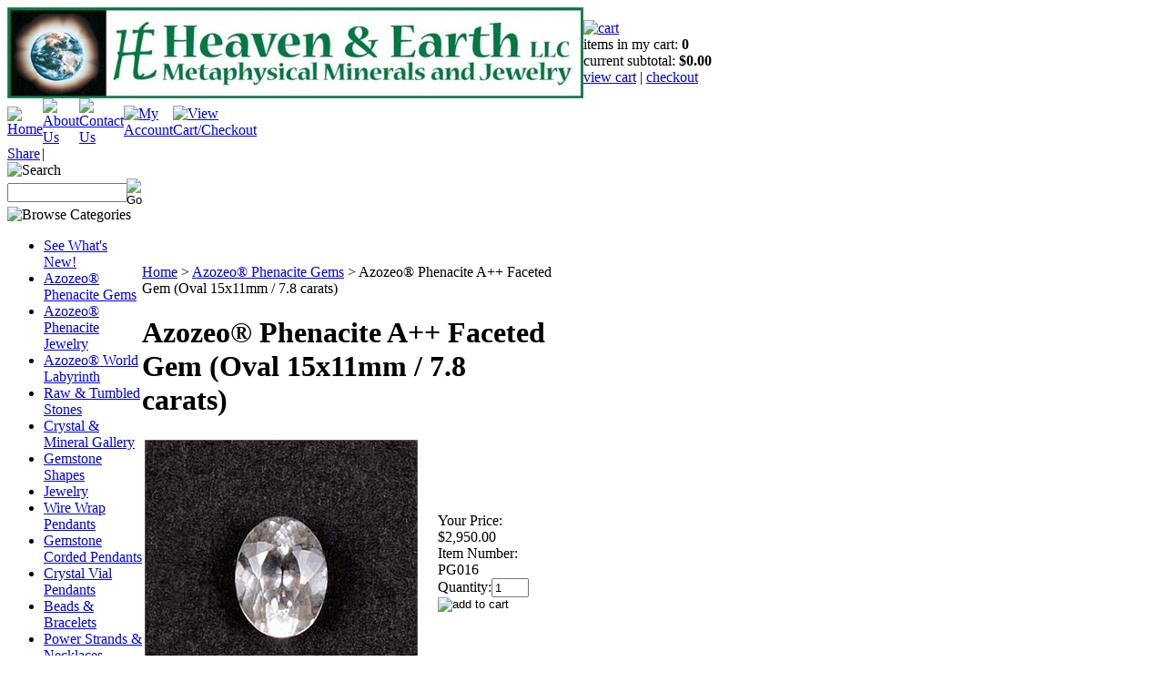

--- FILE ---
content_type: text/html; charset=utf-8
request_url: https://heavenandearthjewelry.com/Azozeo-Phenacite-Faceted-Oval-Gem-PG016.aspx
body_size: 15796
content:


<!DOCTYPE html PUBLIC "-//W3C//DTD XHTML 1.0 Transitional//EN" "http://www.w3.org/TR/xhtml1/DTD/xhtml1-transitional.dtd">

<html xmlns="http://www.w3.org/1999/xhtml" lang="en">
<head id="ctl00_headTag"><title>
	Azozeo&#174; Phenacite A++ Faceted Gem (Oval 15x11mm / 7.8 carats)
</title>
    <script type="text/javascript" src="/scripts/jquery-3.5.1.min.js" integrity='sha384-ZvpUoO/+PpLXR1lu4jmpXWu80pZlYUAfxl5NsBMWOEPSjUn/6Z/hRTt8+pR6L4N2' crossorigin='anonymous'></script>
    <script type="text/javascript" src="/scripts/jquery-ui-1.13.0.min.js" integrity='sha384-GH7wmqAxDa43XGS89eXGbziWEki6l/Smy1U+dAI7ZbxlrLsmal+hLlTMqoPIIg1V' crossorigin='anonymous'></script>
    <script type="text/javascript" src="/scripts/json2.js" integrity='sha384-rY3wIRyRmLeQV74T/sN7A3vmSdmaUvjIIzs0Z0cxcwXDHrUumbS3B3u18KlipZ2i' crossorigin='anonymous'></script>
    <script type="text/javascript" src="/scripts/jstorage.js" integrity='sha384-oC7ifurXSiCOGfj0Uy8BEQzbYTql7TzwHA8cE+mQY4skImVU0TX2RYBBKdXDs5cp' crossorigin='anonymous'></script>

    <link type="text/css" rel="stylesheet" href="/custom.css.aspx?theme=142&amp;122632" /><link rel="image_src" href="http://heavenandearthjewelry.com/images/products/thumb/PG016.jpg" /><link rel="stylesheet" type="text/css" href="/scripts/jQueryUiStyles/jquery-ui.min.css" /><meta name="description" content="We Offer the Worlds Largest Assortment of Metaphysical Healing Crystals, Minerals &amp; Gemstone Jewelry" /><meta property="og:title" content="Azozeo&amp;#174; Phenacite A++ Faceted Gem (Oval 15x11mm / 7.8 carats)" /><meta property="og:description" /><meta property="og:image" content="http://heavenandearthjewelry.com/images/products/thumb/PG016.jpg" /><meta property="og:site_name" content="Heaven &amp; Earth Jewelry" /><meta property="og:url" content="http://heavenandearthjewelry.com/Azozeo-Phenacite-Faceted-Oval-Gem-PG016.aspx" /><link rel="canonical" href="https://heavenandearthjewelry.com/Azozeo-Phenacite-Faceted-Oval-Gem-PG016.aspx" />
    <script type="text/javascript" src="/scripts/storefront.js" integrity='sha384-wZ3DIKW9ZSoCKqJd55/BNLEcz3mgQhgMwHCw/jwN8k3RG+Hr9bq6e6m10w1YVJqQ' crossorigin='anonymous'></script>
    <script type="text/javascript" src="/scripts/storefront.ie10.js" integrity='sha384-9qRZorpiHcWTyPYogrGSXMS7WL+BQqd4f8L1TM8QShlm70sVe2mrRGcdOVqWssZ2' crossorigin='anonymous'></script>
    <script type="text/javascript" src="/scripts/jquery.producthistory.js" integrity='sha384-mGvZy9PlgY3eQGscCu2QBJCfNYGTuq65xdGE0VNdMv45A6y3R+TxUjF5aIZ+uLx3' crossorigin='anonymous'></script>
    
    <style type="text/css" media="all">
        .product-detail #additional {float:left;margin:10px 0 0;width:100%;}
        .product-detail #additional ul.tabs {float:left;width:100%; list-style-type:none !important; margin-left: 0px !important; padding-left: 0px !important; margin-right: 0px !important; padding-right: 0px !important;}
        .product-detail #additional ul.tabs li {float:left;width:24%;font-size:12px;text-align:center;border:1px solid #ddd;background:url(/images/item-bg.gif) repeat-x left bottom;}
        .product-detail #additional ul.tabs li.tab-desc {border-left:none;}
        .product-detail #additional ul.tabs li.active {background:#fff;border-bottom:none;}
        .product-detail #additional ul.tabs li a {display:block;padding:10px;text-decoration:none;color:#666;}
        .product-detail #additional ul.tabs li.active a {font-weight:bold;color:#333;}
        #quantity-discounts {float:left;}
        .updateProgress {display: block;position: relative;background-color: #fff;filter: alpha(opacity=70);-moz-opacity: 0.7;opacity: 0.7;padding: 0px;margin: 0px;border: 0px;background-image: url("/images/indicator.gif");background-repeat: no-repeat;background-position: center center;z-index: 100000;}
    </style>
<meta http-equiv="content-type" content="text/html; charset=utf-8" /><meta http-equiv="content-language" content="en-us" /></head>

<body id="ctl00_bodyTag" class="product-page-type Azozeo-Phenacite-Faceted-Oval-Gem-PG016-page">

    <form name="aspnetForm" method="post" action="./Azozeo-Phenacite-Faceted-Oval-Gem-PG016.aspx" onsubmit="javascript:return WebForm_OnSubmit();" id="aspnetForm">
<div>
<input type="hidden" name="__EVENTTARGET" id="__EVENTTARGET" value="" />
<input type="hidden" name="__EVENTARGUMENT" id="__EVENTARGUMENT" value="" />
<input type="hidden" name="__VIEWSTATE" id="__VIEWSTATE" value="47qCaodX+OWmDhfR0OAZmGZCkb9oMhb93W3AMOAqeGx2gvlda4rYDMTu6wO9Pomu7XD7A+HqJK1Acx6zXWQj4QZWW7fKnuev3BkSWRFvbF4R8mOA/2o3QboqnpF+DpL+8RdderWRz6qetxP5h98/7TrhK9kTkWvQiFl+kc/dbU0tvK1mV92HHB7rgkLCd4dupVxxuO6gOHYJsEsxWk+EcK//JvUEn8C28YA++7jG5Nj5Ja8gJ0XxDuQH6GYu6TFONzYN//mQgqgcy2GWHNbbxq6+Bp8b65wUihOoWcFYfTphCehdKovN4/N6GH+YKG7DMzAX5ATgWvemjrdnM8ZKowxR1pisSMmqySJU8UyrHmmIF5wDLBazNqLbzJICxwbaA5O7F/xqripXT/E8e+AJlDZaHy63lEPjwBPqS6Ay6NZAN6bn+47IVckJrIAeBp/8At62sfLhOlCDqQKtpZ7rFYU2UX24QPVU7CMDv3DArK3yAcqxlf6RGSGbAY8eKcIYCAEPHdkWCCgbEr4OmDxHuocUz9Yo/b+TCDpdg3SuHbp1rVqaE0BzowkRUAqc92CB84AX+Lc0PG8n/Qa068dY5IsKt9aTA12PYt0NtrQZTWl2Sf4X8nQHpcWXRkj/q1zuPyZf651RDRy8b/JnS3RTt51GD/OrclACENFfHU9RuPLYbyW+0n+wR5ZvSRzYYJzFp+bLjI5fXc6Ak+zle02agSiR5CDDyYBo4Kiz7gBw4Jzzd/xwImuVivc1cJ9P16Ta1qBt4P0S+oX0dwqxAxGk3Ga/ePitn3jWEEPiHK+MjSbbyuMZ1ch2hKEQSZl+xo7O80wL1/fIK0bnf23jQcQZD9RLppmALv+g5TY1hL7DxBHvovqy6oCl4UOo8SglM/[base64]/1xVBLql44IQJ424ye545cT0+w7r7jceNX3pZM/BXT4uUODRcNXBghr59jx2sSqedY/Oe34dKwGUxLRiOJtEEtRvYxvVHUgw79V3seu2A6XKSZJ5PuvjR18B5fQD/teD1Bif4wUpfIHsQ710djYsUl0OcTW6hub2MHpww3QDBp3sS2Xgw2kakYbgych3rx3WNbo9NCCQMUvK7D4u/vuz1ASQFuoujgYvgdZ7RE/DOHNGxjXmil4pBFrw+JzSWJathVMR24tFGbETtlMh6bjOlidvcK1" />
</div>

<script type="text/javascript">
//<![CDATA[
var theForm = document.forms['aspnetForm'];
if (!theForm) {
    theForm = document.aspnetForm;
}
function __doPostBack(eventTarget, eventArgument) {
    if (!theForm.onsubmit || (theForm.onsubmit() != false)) {
        theForm.__EVENTTARGET.value = eventTarget;
        theForm.__EVENTARGUMENT.value = eventArgument;
        theForm.submit();
    }
}
//]]>
</script>


<script src="/WebResource.axd?d=pynGkmcFUV13He1Qd6_TZAG0REM8qqEBAHCZinHsmTftbBz8ARFqQG4SmTbTGQGNsxByiuhhp7M8BL__qlDclA2&amp;t=638259264720000000" type="text/javascript"></script>


<script src="/ScriptResource.axd?d=nv7asgRUU0tRmHNR2D6t1HtMr9P-x2_74eSuheOvyS9sgudK_1OOBbqxeT95Oz7T4EgKT-ui-t0v-5WHdBjnvkKGXbdd-7IxxFMhrIT9raX1Q8vQJZ8sjEME6_5pfXflUbfOeoegYHjikdC7srSHlw2&amp;t=52f3558a" type="text/javascript"></script>
<script src="/ScriptResource.axd?d=NJmAwtEo3Ipnlaxl6CMhvtsjOePWILLXcWxlwCsHYz8fzRI9N5f0JccCBUsBm33EENLZXDYwZteS25FdzlV0igVEWzubi67r3jAiJ3i-Sz9kW0feR-VvdZFL844GJHYGuTW7fGD09j6SX6uvNV2Oe-XsnzpZhTrgTJSBMIzc6Ho1&amp;t=ffffffffb1d0f179" type="text/javascript"></script>
<script src="/ScriptResource.axd?d=dwY9oWetJoJoVpgL6Zq8ODn6mY9ix_887qsASlhK_vTw8AMA8PPR6IrMWs6QekhgoBeNs0izHBQ96rkU8iFXd95XYcpwleh_m016WsHkHKye3D16O_Li6Ay_wDz-uYcv1BH84cWSb30mu8pq8vUXCyqjWfvUgbpIFFJaaE3GFNA1&amp;t=ffffffffb1d0f179" type="text/javascript"></script>
<script type="text/javascript">
//<![CDATA[
function WebForm_OnSubmit() {
if (typeof(ValidatorOnSubmit) == "function" && ValidatorOnSubmit() == false) return false;
return true;
}
//]]>
</script>

<div>

	<input type="hidden" name="__VIEWSTATEGENERATOR" id="__VIEWSTATEGENERATOR" value="1314A63E" />
	<input type="hidden" name="__SCROLLPOSITIONX" id="__SCROLLPOSITIONX" value="0" />
	<input type="hidden" name="__SCROLLPOSITIONY" id="__SCROLLPOSITIONY" value="0" />
	<input type="hidden" name="__EVENTVALIDATION" id="__EVENTVALIDATION" value="td487bqAogJCwEO6zay4bh+MMX+sRJ/9fNVKNsp3bCXH3u9gPvHxKgj4FinrnUl5BqZzV5zskb7g4hdCwTtuZT1FTbTjmHmoTk6DV2yD/GYCJ6ajtwKNA3Axa+ypaHJ6nSL47AtypPTTl9dycJMeU/rCOTp4IHaW+j3T2xFZJbBGR/Ga6ESdWK/KqAhKCcwmbTNqEa14MLz3JLrFtp7UqMz1aVmKmHuc/KHx6kichdfVhzZoeHzBl3/ZYe2jXuHMGwXqHaNXGctYU4niqAGxd2KoIjxlHiEW5keppvmNQhiANkV1EFztke1Am2+zx/Xm3abA+vZs6gfYtW3LtYMh8w==" />
</div>
        

        

        

        <div id="wrapper">
            <table id="ctl00_container" class="page-container" cellspacing="0" cellpadding="0" border="0" style="border-collapse:collapse;">
	<tr id="ctl00_header">
		<td id="ctl00_headerContent" class="page-header"><table style="width: 100%;" class="page-header-content" cellpadding="0" cellspacing="0">
<tbody>
<tr class="header-top">
<td width="1%"><img title="Heaven &amp; Earth Metaphysical Minerals &amp; Gemstone Jewelry" style="width: 633px; height: 100px;" src="../../../images/HeavenandEarthCrystals.jpg" alt="Heaven &amp; Earth Metaphysical Minerals &amp; Gemstone Jewelry" height="130" width="800" /></td>
<td class="header-cart-content">
<div class="head-cart">
<div><a href="../../../cart.aspx" title="Your Shopping Cart"> <img src="../../../themes/version1-1-1-1-1/images/layout/head_cart_title.gif" alt="cart" /></a></div>
<div>items in my cart: <strong>0</strong></div>
<div>current subtotal: <strong>$0.00</strong></div>
<div><a href="../../../cart.aspx">view cart</a> | <a href="../../../checkout.aspx">checkout</a></div>
</div>
</td>
</tr>
<tr>
<td colspan="2">
<table style="width: 100%;" class="topnav" cellpadding="0" cellspacing="0">
<tbody>
<tr>
<td width="1%"><a href="../../../" title="Return Home"> <img src="../../../themes/version1-1-1-1-1/images/buttons/top_nav_btn_home.gif" alt="Home" /></a></td>
<td width="1%"><a href="../../../about-us.aspx" title="About Us"> <img src="../../../themes/version1-1-1-1-1/images/buttons/top_nav_btn_about.gif" alt="About Us" /></a></td>
<td width="1%"><a href="../../../contact-us.aspx" title="Contact Us"> <img src="../../../themes/version1-1-1-1-1/images/buttons/top_nav_btn_contact.gif" alt="Contact Us" /></a></td>
<td width="1%"><a href="../../../account.aspx" title="My Account"> <img src="../../../themes/version1-1-1-1-1/images/buttons/top_nav_btn_account.gif" alt="My Account" /></a></td>
<td width="1%"><a href="../../../cart.aspx" title="View Cart and Checkout"> <img src="../../../themes/version1-1-1-1-1/images/buttons/top_nav_btn_cart.gif" alt="View Cart/Checkout" /></a></td>
<td style="text-align: center;"><a href="../../../46-Network-News.aspx" target="_blank"> </a>&nbsp; <br /> &nbsp;&nbsp;</td>
</tr>
</tbody>
</table>
</td>
</tr>
</tbody>
</table></td>
	</tr><tr id="ctl00_body" class="page-body">
		<td id="ctl00_bodyContent" class="page-body-content">
                        <div role="main">
                            <table id="ctl00_columns" class="page-body-columns" cellspacing="0" cellpadding="0" border="0" style="border-collapse:collapse;">
			<tr>
				<td id="ctl00_leftColumn" class="page-column-left"><table border="0" cellpadding="0" cellspacing="0" class="module login-module" style="width:100%;">
					<tr>

					</tr><tr>
						<td class="module-body">
  <table border="0" cellpadding="0" cellspacing="0" class="mod-body " style="width:148px;">
							<tr>
								<td class="mod-body-tl"></td><td class="mod-body-tp"></td><td class="mod-body-tr"></td>
							</tr><tr>
								<td class="mod-body-lt"></td><td class="mod-body-body">
     <div id="ctl00_ctl03_pnlAddThisModule">
									
     <ad:addthis id='atModuleButton' buttonset='toolbox' username='' ></ad:addthis><script src='/scripts/addthis.js' type='text/javascript'></script><script src='//s7.addthis.com/js/250/addthis_widget.js' type='text/javascript'></script>
								</div>
  </td><td class="mod-body-rt"></td>
							</tr><tr>
								<td class="mod-body-bl"></td><td class="mod-body-bt"></td><td class="mod-body-br"></td>
							</tr>
						</table> 
</td>
					</tr>
				</table>
<table border="0" cellpadding="0" cellspacing="0" class="module login-module" style="width:100%;">
					<tr>

					</tr><tr>
						<td class="module-body">
  <table border="0" cellpadding="0" cellspacing="0" class="mod-body " style="width:100%;">
							<tr>
								<td class="mod-body-tl"></td><td class="mod-body-tp"></td><td class="mod-body-tr"></td>
							</tr><tr>
								<td class="mod-body-lt"></td><td class="mod-body-body">
     <div id="ctl00_ctl04_pnlFacebookModule">
									
     <div><script src='//connect.facebook.net/en_US/all.js#xfbml=1' type='text/javascript'></script><fb:like href='https://heavenandearthjewelry.com/Azozeo-Phenacite-Faceted-Oval-Gem-PG016.aspx?metaType=grl' id='fbModuleButton' action='like' layout='button_count' colorscheme='dark' font='arial'></fb:like></div>
								</div>
  </td><td class="mod-body-rt"></td>
							</tr><tr>
								<td class="mod-body-bl"></td><td class="mod-body-bt"></td><td class="mod-body-br"></td>
							</tr>
						</table> 
</td>
					</tr>
				</table><table border="0" cellpadding="0" cellspacing="0" class="module search-module" style="width:100%;">
					<tr>
						<td class="module-header"><img src="/themes/version1-1-1-1-1/images/layout/mod_head_search_lt.gif" alt="Search" style="border-width:0px;" /></td>
					</tr><tr>
						<td class="module-body">
	<table border="0" cellpadding="0" cellspacing="0" class="mod-body " style="width:100%;">
							<tr>
								<td class="mod-body-tl"></td><td class="mod-body-tp"></td><td class="mod-body-tr"></td>
							</tr><tr>
								<td class="mod-body-lt"></td><td class="mod-body-body">
		<div id="ctl00_ctl05_pnlSearch" onkeypress="javascript:return WebForm_FireDefaultButton(event, &#39;ctl00_ctl05_imbGo&#39;)">
									
			<table cellpadding="0" cellspacing="0" style="margin: 0; padding: 0; border: none; border-collapse: collapse;">
				<tr>
					<td style="padding-right: 7px; width: 100%">
						<input name="ctl00$ctl05$txtSearch" type="text" maxlength="100" id="ctl00_ctl05_txtSearch" class="textbox search-module-text" style="width:100%;" />
					</td>
					<td style="text-align: right;">
						<input type="image" name="ctl00$ctl05$imbGo" id="ctl00_ctl05_imbGo" src="/themes/version1-1-1-1-1/images/buttons/mod_btn_go.gif" alt="Go" style="border-width:0px;" />
					</td>
				</tr>
			</table>
		
								</div>
		
	</td><td class="mod-body-rt"></td>
							</tr><tr>
								<td class="mod-body-bl"></td><td class="mod-body-bt"></td><td class="mod-body-br"></td>
							</tr>
						</table>
</td>
					</tr>
				</table>


<script src="/scripts/CategoryTree.js"></script>

<table border="0" cellpadding="0" cellspacing="0" class="module category-module" style="width:100%;">
					<tr>
						<td class="module-header"><img src="/themes/version1-1-1-1-1/images/layout/mod_head_category_lt.gif" alt="Browse Categories" style="border-width:0px;" /></td>
					</tr><tr>
						<td class="module-body">
  <ul class="module-list cat-nav">
    <li data-catId="cat-188" data-catImg-path=""><a href="/See-Whats-New.aspx">See What&#39;s New!</a></li><li data-catId="cat-375" data-catImg-path=""><a href="/Azozeo-Phenacite-Faceted-Gems.aspx">Azozeo&#174; Phenacite Gems</a></li><li data-catId="cat-374" data-catImg-path=""><a href="/Azozeo-Phenacite-Gemstone-Jewelry.aspx">Azozeo&#174; Phenacite Jewelry</a></li><li data-catId="cat-232" data-catImg-path=""><a href="/Azozeo-World-Labyrinth.aspx">Azozeo&#174; World Labyrinth</a></li><li data-catId="cat-88" data-catImg-path=""><a href="/Raw-Tumbled-Stones-Minerals-Crystals.aspx">Raw &amp; Tumbled Stones</a></li><li data-catId="cat-36" data-catImg-path=""><a href="/Crystal-Mineral-Gallery.aspx">Crystal &amp; Mineral Gallery</a></li><li data-catId="cat-8" data-catImg-path=""><a href="/Gemstone-Shapes.aspx">Gemstone Shapes</a></li><li data-catId="cat-35" data-catImg-path=""><a href="/Jewelry.aspx">Jewelry</a></li><li data-catId="cat-37" data-catImg-path=""><a href="/Wire-Wrap-Pendants.aspx">Wire Wrap Pendants</a></li><li data-catId="cat-340" data-catImg-path=""><a href="/High-Energy-Polished-Gemstone-Corded-Pendants.aspx">Gemstone Corded Pendants</a></li><li data-catId="cat-93" data-catImg-path=""><a href="/Crystal-Vial-Pendants.aspx">Crystal Vial Pendants</a></li><li data-catId="cat-38" data-catImg-path=""><a href="/Gemstone-Beads-Bracelets.aspx">Beads &amp; Bracelets</a></li><li data-catId="cat-94" data-catImg-path=""><a href="/Power-Strands-Necklaces.aspx">Power Strands &amp; Necklaces</a></li><li data-catId="cat-446" data-catImg-path=""><a href="/Polished-Palm-Stones.aspx">Palm Stones</a></li><li data-catId="cat-41" data-catImg-path=""><a href="/Crystal-Healing-Tools.aspx">Crystal Healing Tools</a></li><li data-catId="cat-270" data-catImg-path=""><a href="/Dream-Pouches.aspx">Dream Pouches™</a></li><li data-catId="cat-272" data-catImg-path=""><a href="/Bath-Stones.aspx">Bath Stones</a></li><li data-catId="cat-407" data-catImg-path="/images/categories/WB01A.jpg"><a href="/Crystal-Canteen-Elixir-Water-Bottles-And-Recipes.aspx">Crystal Canteen Elixirs</a></li><li data-catId="cat-187" data-catImg-path="/images/categories/AZA090.jpg"><a href="/Gemstone-Essences.aspx">Gemstone Essences</a></li><li data-catId="cat-175" data-catImg-path=""><a href="/Gemstone-Carvings.aspx">Gemstone Carvings</a></li><li data-catId="cat-160" data-catImg-path=""><a href="/Unset-Gems-Cabs.aspx">Unset Gems &amp; Cabochons</a></li><li data-catId="cat-268" data-catImg-path=""><a href="/White-Azeztulite-Polished-Table-Tops.aspx">Azeztulite™ Table Tops</a></li><li data-catId="cat-42" data-catImg-path=""><a href="/Books-CDs-DVDs.aspx">Books, CDs &amp; DVDs</a></li><li data-catId="cat-138" data-catImg-path=""><a href="/Robert-Simmons-Personal-Collection.aspx">Robert Simmons Collection</a></li><li data-catId="cat-239" data-catImg-path=""><a href="/Bagged-Stone-Specials.aspx">Quantity Stone Specials</a></li><li data-catId="cat-293" data-catImg-path=""><a href="/Kathy-Helen-Warner-Spirit-Art-Cards.aspx">Spirit Art Cards</a></li>	  
  </ul>  
</td>
					</tr>
				</table>
<table border="0" cellpadding="0" cellspacing="0" class="module links-module" style="width:100%;">
					<tr>
						<td class="module-header"><img src="/themes/version1-1-1-1-1/images/layout/mod_head_links_lt.gif" alt="Links" style="border-width:0px;" /></td>
					</tr><tr>
						<td class="module-body">
  <ul class="module-list links-nav">
	<li><a href="/Stone-Properties-Crystal-Information.aspx" target="_blank">Stone Information (A-Z)</a></li><li><a href="/Azeztulite-Awakening.aspx" target="_blank">Azeztulite Awakening</a></li><li><a href="/Azozeo-Super-Activated-Azeztulite-Robert-Simmons.aspx" target="_blank">The Azozeo Story</a></li><li><a href="/Dispatch-from-New-Zealand-Land-of-Crystallized-Light.aspx" target="_blank">Dispatch from New Zealand</a></li><li><a href="/Heaven-And-Earth-Catalog-68-Digital-Edition.aspx" target="_blank">Catalog #68 Digital</a></li><li><a href="/Heaven-and-Earth-Catalog-67-Digital-Edition.aspx" target="_blank">Catalog #67 Digital</a></li><li><a href="/Heaven-And-Earth-Catalog-66-Digital-Edition.aspx" target="_blank">Catalog #66 Digital</a></li><li><a href="/Heaven-And-Earth-Catalog-65-Digital-Edition.aspx" target="_blank">Catalog #65 Digital</a></li><li><a href="/Crystal-Healing-Testimonials.aspx" target="_blank">Testimonials</a></li><li><a href="/Robert-Simmons-Crystal-Healing-Videos.aspx" target="_blank">Crystal Videos</a></li><li><a href="/Social-Media.aspx" target="_blank">Social Media</a></li><li><a href="/10000-Azeztulite-Azeztulite-Give-Away.aspx" target="_blank">100,000 Azeztulite GiveAway</a></li>  
  </ul>
</td>
					</tr>
				</table>
</td><td id="ctl00_centerColumn" class="page-column-center"><div id="ctl00_breadcrumb" class="breadcrumb">
					
                                            <span id="ctl00_breadcrumbContent"><span><a href="/">Home</a></span><span>&#160;&gt;&#160;</span><span><a href="/Azozeo-Phenacite-Faceted-Gems.aspx">Azozeo&#174; Phenacite Gems</a></span><span>&#160;&gt;&#160;</span><span>Azozeo&#174; Phenacite A++ Faceted Gem (Oval 15x11mm / 7.8 carats)</span></span>
                                        
				</div>
    <input name="ctl00$pageContent$productDetailsID" type="hidden" id="ctl00_pageContent_productDetailsID" class="productDetailsID" value="81130" />
    
    <div id="ctl00_pageContent_productAjaxPanel">
					
        <script type="text/javascript">
//<![CDATA[
Sys.WebForms.PageRequestManager._initialize('ctl00$pageContent$scriptManager', 'aspnetForm', ['tctl00$pageContent$productDetailUpdatePanel',''], [], ['ctl00$pageContent$addToCart','','ctl00$pageContent$ctl115$productList$ctl00$imbAdd','','ctl00$pageContent$ctl115$productList$ctl02$imbAdd',''], 90, 'ctl00');
					//]]>
</script>

        <div id="ctl00_pageContent_productDetailUpdatePanel">
						
                <div id="product-detail-div" class="product-detail" itemscope itemtype="http://schema.org/Product">
                    <h1>Azozeo&#174; Phenacite A++ Faceted Gem (Oval 15x11mm / 7.8 carats)</h1>


<table class="prod-detail" cellpadding="0" cellspacing="0">
  <tr>
    <td class="prod-detail-lt">
                              <table width='325px'><tr><td><a href='/images/products/detail/PG016.jpg' class='MagicZoomPlus' rel='zoom-position:inner; smoothing: false; background-color: #5A5A5A; background-opacity: 45; background-speed: 500; caption-source: img:title; disable-zoom: true; disable-expand: false; zoom-fade: true; keep-thumbnail: true; selectors-effect: disolve; ' id='Zoomer'><img src='/images/products/display/PG016.jpg' alt='' title='' /></a><br/></td></tr></table>
                                </td>
    <td class="prod-detail-rt">
            <div class="prod-detail-price">
                          <div class="prod-detail-cost"><span class="prod-detail-cost-label">Your Price:</span> <span class="prod-detail-cost-value">$2,950.00</span></div>
                    	      </div>
                	<div class="prod-detail-part"><span class="prod-detail-part-label">Item Number:</span> <span class="prod-detail-part-value">PG016</span></div>
                                            
                  
      <div class="prod-detail-purchase" onkeypress="javascript:return WebForm_FireDefaultButton(event, &#39;ctl00_pageContent_addToCart&#39;)">
							<label for="ctl00_pageContent_txtQuantity" class="label">Quantity:</label><input name="ctl00$pageContent$txtQuantity" type="text" value="1" maxlength="10" size="3" id="ctl00_pageContent_txtQuantity" class="textbox-center" /><span id="ctl00_pageContent_ctl75" style="color:Red;display:none;"><br />* Whole number only</span><input type="image" name="ctl00$pageContent$addToCart" id="ctl00_pageContent_addToCart" class="prod-detail-add" buttonProperty="addToCart" src="/themes/version1-1-1-1-1/images/buttons/cart_btn_add.gif" alt="add to cart" onclick="javascript:WebForm_DoPostBackWithOptions(new WebForm_PostBackOptions(&quot;ctl00$pageContent$addToCart&quot;, &quot;&quot;, true, &quot;&quot;, &quot;&quot;, false, false))" style="border-width:0px;" />
						</div>            
      <div style="margin-top:20px;" class="clearfix">
		<div style="float:left; padding-bottom:10px; padding-right:10px;"><script src='//connect.facebook.net/en_US/all.js#xfbml=1'></script><fb:like href='https://heavenandearthjewelry.com/Azozeo-Phenacite-Faceted-Oval-Gem-PG016.aspx?metaType=prd' id='fbButton' action='like' layout='standard' colorscheme='light' font='arial'></fb:like></div>
		<div style="float:left;"><ad:addthis analytics='false' pubid='' buttonset='toolbox-largeicons'></ad:addthis><script src='/scripts/addthis.js' type='text/javascript'></script><script src='//s7.addthis.com/js/250/addthis_widget.js' type='text/javascript'></script></div>
      </div>       
          
           
		<table style="margin-top: 20px;">
			<tr>
																			</tr>
		</table> 
    </td>
  </tr>
    <tr>
    <td colspan="2" class="prod-detail-bt">
      <div class="prod-detail-desc"><div><span style="font-family: Arial Black; color: #000000; font-size: 18pt;"><span style="font-size: 14pt;"><span style="font-size: large;">Azozeo<strong><span style="font-family: arial,helvetica,sans-serif;">&reg;</span></strong> Phenacite</span> A++ Faceted Gem<em></em><br /> <span style="font-style: italic; font-family: Arial; color: #696969; font-size: 14pt; font-weight: bold;"></span></span><span style="color: #000000; font-size: 10pt; font-weight: bold;"><span style="font-family: Arial; font-size: 14pt;">Size</span><span style="font-family: Arial; font-size: 14pt;">: 15mm x 11mm Oval<br />Weight: 7.8 Carats<br /><br /> <span style="font-family: verdana,geneva; font-size: small; color: #333399;"><em>"Because of their purity and clarity, these gems offer some of the most highly intensified currents of spiritual Light that we have yet encountered. We feel it is very beneficial that stones of this vibrational level are now available to be worn in jewelry! Azozeo Phenacites may be the most spiritually valuable stones yet to emerge from the Earth. We have seen numerous people brought to tears the first time they held one of these crystals. They have reported to us that the Azozeo Phenacite crystals are saturated with love, and that this love pours into us when we are in their presence. People also report that much inner Light enters into them through the Azozeo Phenacites. In addition, people tell us that it is very easy to perceive the Being expressing itself as Azozeo Phenacite."&nbsp;&nbsp; &mdash;Robert Simmons</em></span><br /><br /><br /></span></span></span></div></div>
    </td>
  </tr>
  </table>
<table id="ctl00_pageContent_ctl115_titleHeader" cellpadding="0" cellspacing="0" style="width:100%">
							<tr>
								<td><h3 style="margin-top:20px">You May Also Like:</h3></td>
								<td style="text-align:right;vertical-align:bottom"></td>
							</tr>
						</table>
						





<table id="ctl00_pageContent_ctl115_productList" class="product-list" cellspacing="0" border="0" style="width:100%;border-collapse:collapse;">
							<tr>
								<td class="product-list-item-container" style="width:33.33333%;">
		<div class="product-list-item" onkeypress="javascript:return WebForm_FireDefaultButton(event, &#39;ctl00_pageContent_ctl115_productList_ctl00_imbAdd&#39;)">
												<a href="/Azeztulite-Azozeo-DVD.aspx">
			  <img class="product-list-img" src="/images/products/thumb/AzozDVD.1.jpg" title="" alt="" border="0" />
			</a>
		  
		<div class="product-list-options">
		  <h5><a href="/Azeztulite-Azozeo-DVD.aspx">  Robert Simmons: &quot;The Azeztulite Story &amp; The Tale of Azozeo&quot; DVD</a></h5>

		  <div class="product-list-price">
									    <div class="product-list-cost"><span class="product-list-cost-label">Your Price:</span> <span class="product-list-cost-value">$14.95</span></div>
			  					  </div>

		  
		  <div class="product-list-qty">
					  </div>

		  <div class="product-list-control">
			<input type="image" name="ctl00$pageContent$ctl115$productList$ctl00$imbAdd" id="ctl00_pageContent_ctl115_productList_ctl00_imbAdd" src="/themes/version1-1-1-1-1/images/buttons/cart_btn_add.gif" alt="add to cart" onclick="javascript:WebForm_DoPostBackWithOptions(new WebForm_PostBackOptions(&quot;ctl00$pageContent$ctl115$productList$ctl00$imbAdd&quot;, &quot;&quot;, true, &quot;productList16940&quot;, &quot;&quot;, false, false))" style="border-width:0px;" />			<a title="View   Robert Simmons: &quot;The Azeztulite Story &amp; The Tale of Azozeo&quot; DVD" href="/Azeztulite-Azozeo-DVD.aspx"><img alt="  Robert Simmons: &quot;The Azeztulite Story &amp; The Tale of Azozeo&quot; DVD" title="View   Robert Simmons: &quot;The Azeztulite Story &amp; The Tale of Azozeo&quot; DVD" src="/themes/version1-1-1-1-1/images/buttons/cart_btn_view.gif"/></a>
		  </div>

		  <div class="product-list-text">
			
		  </div>

		   

		</div>
								</div>
  </td><td class="product-list-item-container" style="width:33.33333%;">
		<div class="product-list-item" onkeypress="javascript:return WebForm_FireDefaultButton(event, &#39;ctl00_pageContent_ctl115_productList_ctl01_imbAdd&#39;)">
												<a href="/Azeztulite-Ring-AZ114.aspx">
			  <img class="product-list-img" src="/images/products/thumb/AZ114.jpg" title="" alt="" border="0" />
			</a>
		  
		<div class="product-list-options">
		  <h5><a href="/Azeztulite-Ring-AZ114.aspx">Azeztulite Faceted Ring (Goddess with 8mm Stone)</a></h5>

		  <div class="product-list-price">
									    <div class="product-list-cost"><span class="product-list-cost-label">Your Price:</span> <span class="product-list-cost-value">Starting at $218.00</span></div>
			  					  </div>

		  
		  <div class="product-list-qty">
					  </div>

		  <div class="product-list-control">
						<a title="View Azeztulite Faceted Ring (Goddess with 8mm Stone)" href="/Azeztulite-Ring-AZ114.aspx"><img alt="Azeztulite Faceted Ring (Goddess with 8mm Stone)" title="View Azeztulite Faceted Ring (Goddess with 8mm Stone)" src="/themes/version1-1-1-1-1/images/buttons/cart_btn_view.gif"/></a>
		  </div>

		  <div class="product-list-text">
			Azozeo Super-Activated
		  </div>

		   

		</div>
								</div>
  </td><td class="product-list-item-container" style="width:33.33333%;">
		<div class="product-list-item" onkeypress="javascript:return WebForm_FireDefaultButton(event, &#39;ctl00_pageContent_ctl115_productList_ctl02_imbAdd&#39;)">
												<a href="/Energy-Wand-Phenacite.aspx">
			  <img class="product-list-img" src="/images/products/thumb/NPW06.1.jpg" title="" alt="" border="0" />
			</a>
		  
		<div class="product-list-options">
		  <h5><a href="/Energy-Wand-Phenacite.aspx">Energy Wands: &quot;Phenacite&quot;</a></h5>

		  <div class="product-list-price">
									    <div class="product-list-cost"><span class="product-list-cost-label">Your Price:</span> <span class="product-list-cost-value">$400.00</span></div>
			  					  </div>

		  
		  <div class="product-list-qty">
					  </div>

		  <div class="product-list-control">
			<input type="image" name="ctl00$pageContent$ctl115$productList$ctl02$imbAdd" id="ctl00_pageContent_ctl115_productList_ctl02_imbAdd" src="/themes/version1-1-1-1-1/images/buttons/cart_btn_add.gif" alt="add to cart" onclick="javascript:WebForm_DoPostBackWithOptions(new WebForm_PostBackOptions(&quot;ctl00$pageContent$ctl115$productList$ctl02$imbAdd&quot;, &quot;&quot;, true, &quot;productList16340&quot;, &quot;&quot;, false, false))" style="border-width:0px;" />			<a title="View Energy Wands: &quot;Phenacite&quot;" href="/Energy-Wand-Phenacite.aspx"><img alt="Energy Wands: &quot;Phenacite&quot;" title="View Energy Wands: &quot;Phenacite&quot;" src="/themes/version1-1-1-1-1/images/buttons/cart_btn_view.gif"/></a>
		  </div>

		  <div class="product-list-text">
			
		  </div>

		   

		</div>
								</div>
  </td>
							</tr>
						</table>


		
                </div>
                <script type="text/javascript" src="/scripts/addthis.js"></script>
                <script type="text/javascript" src="/scripts/jquery.tabs.js"></script>
                <link href='/controls/magiczoomplus/magiczoomplus.css' rel='stylesheet' type='text/css' media='screen'/>
                <script src='/controls/magiczoomplus/magiczoomplus.js' type='text/javascript'></script>
            
					</div>
        
        <script language="javascript" type="text/javascript">
      
            var overlay = null;

            renderAddthisButtons();

            Sys.Application.add_load(function (sender, args) {
                var prm = Sys.WebForms.PageRequestManager.getInstance();
                prm.add_initializeRequest(InitializeRequest);
                if (prm.get_isInAsyncPostBack()) {
                    prm.add_endRequest(SocialButtonsRefresh);
                    prm.add_endRequest(AdvancedImageGalleryRefresh);
                    prm.add_endRequest(InitTabs);
                }
            });

            function AdvancedImageGalleryRefresh() {
                var head = document.getElementsByTagName('head')[0];

                var scriptSrc = '/controls/magiczoomplus/magiczoomplus.js';
                
                var script = document.createElement('script');
                script.type = 'text/javascript';
                script.src = scriptSrc;

                head.appendChild(script);
            }

            function SocialButtonsRefresh() {

                renderAddthisButtons();

                var head = document.getElementsByTagName('head')[0];

                if (window.addthis)
                    window.addthis = null;
                if (window.FB)
                    window.FB = null;

                var scriptSrc = '//connect.facebook.net/en_US/all.js#xfbml=1';
                             
                var script = document.createElement('script');
                script.type = 'text/javascript';
                script.src = scriptSrc;
                head.appendChild(script);

                scriptSrc = '//s7.addthis.com/js/250/addthis_widget.js';

                script = document.createElement('script');
                script.type = 'text/javascript';
                script.src = scriptSrc;
                head.appendChild(script);

                if (window.addthis) {
                    window.addthis.ost = 0;
                    window.addthis.update();
                }
            }

            function InitializeRequest(sender, args) {
                var productDetail = document.getElementById("product-detail-div");

                if (productDetail != null) {
                    if (overlay == null) {
                        overlay = document.createElement("div");
                        overlay.id = "product-detail-overlay";
                        overlay.setAttribute("class", "updateProgress");
                    }

                    var width = 0;
                    var height = 0;

                    if (productDetail.currentStyle) {
                        var paddingLeft = productDetail.currentStyle.paddingLeft.replace(/px,*\)*/g, "");
                        var paddingTop = productDetail.currentStyle.paddingTop.replace(/px,*\)*/g, "");

                        width = (productDetail.offsetWidth - paddingLeft - 1) + "px";
                        height = (productDetail.offsetHeight - paddingTop - 1) + "px";
                    }
                    else if (document.defaultView) {
                        width = document.defaultView.getComputedStyle(productDetail, '').getPropertyValue("width");
                        height = document.defaultView.getComputedStyle(productDetail, '').getPropertyValue("height");
                    }

                    if (width != 0 && height != 0) {
                        overlay.style.width = width;
                        overlay.style.height = height;
                        overlay.style.top = "-" + overlay.style.height;

                        productDetail.style.width = width;
                        productDetail.style.height = height;

                        productDetail.appendChild(overlay);
                    }
                }
            }

        </script>
    
				</div>
    <div id="ctl00_pageContent_pnlProductHistory">
					
    <script language="javascript" type="text/javascript">
        var prodName = 'Azozeo® Phenacite A++ Faceted Gem (Oval 15x11mm / 7.8 carats)';
        var prodId = '81130';

        var prodImg = '/images/products/thumb/PG016.jpg';

        var prodPrice = $(".prod-detail-cost-value").text();
        var prodUrl = '/Azozeo-Phenacite-Faceted-Oval-Gem-PG016.aspx'
        productHistory.HistoryActionQueue.push(function () { productHistory.addToHistory({ id: prodId, name: prodName, img: prodImg, url: prodUrl, price: prodPrice, isAuthenticated: 'False', isSaved: false }) });

        function CheckFileSize(input, maxSize) {
            if (input.files[0].size > maxSize) {
                var message = "The file that you are trying to send exceeds the ";
                if (maxSize > 1024 * 1024) {
                    message += (maxSize / 1024 / 1024).toFixed(2) + " mb ";
                } else {
                    message += maxSize.toString() + " Kb ";
                }
                message += "attachment limit.\nPlease, reduce the file size or select another file."
                alert(message);
                input.value = "";
            }
        }
    </script>
    
				</div>
</td><td id="ctl00_rightColumn" class="page-column-right"><table border="0" cellpadding="0" cellspacing="0" class="module cart-module" style="width:100%;">
					<tr>
						<td class="module-header"><img src="/themes/version1-1-1-1-1/images/layout/mod_head_cart_rt.gif" alt="Shopping Cart" style="border-width:0px;" /></td>
					</tr><tr>
						<td class="module-body">
	<table border="0" cellpadding="0" cellspacing="0" class="mod-body cart-module-cart" style="width:100%;">
							<tr>
								<td class="mod-body-tl"></td><td class="mod-body-tp"></td><td class="mod-body-tr"></td>
							</tr><tr>
								<td class="mod-body-lt"></td><td class="mod-body-body">
		
				<div style="text-align: center; font-weight: bold;">
					Your cart is empty.</div>
			
	</td><td class="mod-body-rt"></td>
							</tr><tr>
								<td class="mod-body-bl"></td><td class="mod-body-bt"></td><td class="mod-body-br"></td>
							</tr>
						</table>
	
	
</td>
					</tr>
				</table>
<table border="0" cellpadding="0" cellspacing="0" class="module login-module" style="width:100%;">
					<tr>
						<td class="module-header"><img src="/themes/version1-1-1-1-1/images/layout/mod_head_login_rt.gif" alt="Account Login" style="border-width:0px;" /></td>
					</tr><tr>
						<td class="module-body">

  <table border="0" cellpadding="0" cellspacing="0" class="mod-body " style="width:100%;">
							<tr>
								<td class="mod-body-tl"></td><td class="mod-body-tp"></td><td class="mod-body-tr"></td>
							</tr><tr>
								<td class="mod-body-lt"></td><td class="mod-body-body">
					 
	
		  <div id="ctl00_ctl09_lvDisplay_pnlLogin" onkeypress="javascript:return WebForm_FireDefaultButton(event, &#39;ctl00_ctl09_lvDisplay_imbGo&#39;)">
									
		    <table cellpadding="0" cellspacing="0" style="table-layout:fixed; width:100%">
		      <tr>
						<td>
							<label for="ctl00_ctl09_lvDisplay_txtUsername" id="ctl00_ctl09_lvDisplay_lblUsername" class="label">Email Address:</label>
							<input name="ctl00$ctl09$lvDisplay$txtUsername" type="text" maxlength="255" id="ctl00_ctl09_lvDisplay_txtUsername" class="textbox login-module-user" />
						</td>
		      </tr>
		      <tr>
						<td>
							<label for="ctl00_ctl09_lvDisplay_txtPassword" id="ctl00_ctl09_lvDisplay_lblPassword" class="label">Password:</label>
				
							
									<input name="ctl00$ctl09$lvDisplay$txtPassword" type="password" maxlength="50" id="ctl00_ctl09_lvDisplay_txtPassword" class="textbox login-module-pass" autocomplete="off" />
									<div><input id="ctl00_ctl09_lvDisplay_chkRemember" type="checkbox" name="ctl00$ctl09$lvDisplay$chkRemember" /><label for="ctl00_ctl09_lvDisplay_chkRemember">Remember Me</label></div>
								
						</td>
		      </tr>
		    </table>
				<div style="margin: 10px 0;">
					
				</div>
				
				<div style="text-align:right;margin-top:7px;">
					<input type="image" name="ctl00$ctl09$lvDisplay$imbGo" id="ctl00_ctl09_lvDisplay_imbGo" src="/themes/version1-1-1-1-1/images/buttons/mod_btn_signin.gif" alt="login" style="border-width:0px;" /><br />
					<a id="ctl00_ctl09_lvDisplay_hypCreate" href="register.aspx">Create an account</a><br />
					<a id="ctl00_ctl09_lvDisplay_hypForgot" href="send-password.aspx">Forgot Password?</a>
				</div>
		  
								</div>
		
  		  
  </td><td class="mod-body-rt"></td>
							</tr><tr>
								<td class="mod-body-bl"></td><td class="mod-body-bt"></td><td class="mod-body-br"></td>
							</tr>
						</table> 

</td>
					</tr>
				</table>
<!--
SiteSeal Html Builder Code:
Shows the logo at URL https://seal.networksolutions.com/images/basicsqgreen.gif
Logo type is  ("NETSB")
//-->
<div align="center">
<br />
<br />
<script language="JavaScript" src="https://seal.networksolutions.com/siteseal/javascript/siteseal.js" type="text/javascript"></script>
<script language="JavaScript" type="text/javascript"> SiteSeal("https://seal.networksolutions.com/images/basicsqgreen.gif", "NETSB", "none");</script>
</div>
</td>
			</tr>
		</table>
                        </div>
                    </td>
	</tr><tr id="ctl00_footer" class="page-footer">
		<td id="ctl00_footerContent" class="page-footer-content"><table style="width: 100%;" cellpadding="0" cellspacing="0">
<tbody>
<tr>
<td class="footer-nav"><a href="../../../">Home</a> | <a href="../../../about-us.aspx">About Us</a> | <a href="../../../contact-us.aspx">Contact Us</a> | <a href="../../../account.aspx">My Account</a> | <a href="../../../shipping-policy.aspx">Shipping Policy</a> | <a href="../../../return-policy.aspx">Return Policy</a> | <a href="../../../privacy-policy.aspx">Privacy Policy</a> | <a href="../../../sitemap.aspx">Sitemap</a> | <a href="../../../help.aspx">Cart Help&nbsp;</a> | <a href="../../../Disclaimer.aspx">Disclaimer</a> | <a href="../../../Wholesale-Information.aspx">Wholesale Info</a></td>
</tr>
<tr>
<td class="footer-copy">&copy; 2026 Heaven & Earth Jewelry</td>
</tr>
</tbody>
</table></td>
	</tr><tr id="ctl00_copyright" class="page-copyright">
		<td id="ctl00_copyrightContent" class="page-copyright-content"><a href="http://www.networksolutions.com/e-commerce/index.jsp" target="_blank">Powered by Network Solutions Online Store</a></td>
	</tr>
</table>
        </div>

        <script type="text/javascript" src="https://ssl.google-analytics.com/ga.js"></script><script type='text/javascript'>
				var pageTracker = _gat._getTracker('UA-38430449-1');
				pageTracker._initData();
				pageTracker._trackPageview();
			</script>

    
<script type="text/javascript">
//<![CDATA[
var Page_Validators =  new Array(document.getElementById("ctl00_pageContent_ctl75"));
//]]>
</script>

<script type="text/javascript">
//<![CDATA[
var ctl00_pageContent_ctl75 = document.all ? document.all["ctl00_pageContent_ctl75"] : document.getElementById("ctl00_pageContent_ctl75");
ctl00_pageContent_ctl75.controltovalidate = "ctl00_pageContent_txtQuantity";
ctl00_pageContent_ctl75.focusOnError = "t";
ctl00_pageContent_ctl75.errormessage = "<br />* Whole number only";
ctl00_pageContent_ctl75.display = "Dynamic";
ctl00_pageContent_ctl75.type = "Integer";
ctl00_pageContent_ctl75.evaluationfunction = "RangeValidatorEvaluateIsValid";
ctl00_pageContent_ctl75.maximumvalue = "999999";
ctl00_pageContent_ctl75.minimumvalue = "1";
//]]>
</script>


<script type="text/javascript">
//<![CDATA[

var Page_ValidationActive = false;
if (typeof(ValidatorOnLoad) == "function") {
    ValidatorOnLoad();
}

function ValidatorOnSubmit() {
    if (Page_ValidationActive) {
        return ValidatorCommonOnSubmit();
    }
    else {
        return true;
    }
}
        
theForm.oldSubmit = theForm.submit;
theForm.submit = WebForm_SaveScrollPositionSubmit;

theForm.oldOnSubmit = theForm.onsubmit;
theForm.onsubmit = WebForm_SaveScrollPositionOnSubmit;

document.getElementById('ctl00_pageContent_ctl75').dispose = function() {
    Array.remove(Page_Validators, document.getElementById('ctl00_pageContent_ctl75'));
}
//]]>
</script>
</form>

    <script type="text/javascript" src="/scripts/defaultButtons.js" integrity='sha384-5ZmqjTEQUUwIAD4afcuMOcaT73hnTZAqZ8ksDHNW0EuVqgG36Nk3P85EzmMhqoVG' crossorigin='anonymous'></script>
</body>
</html>
